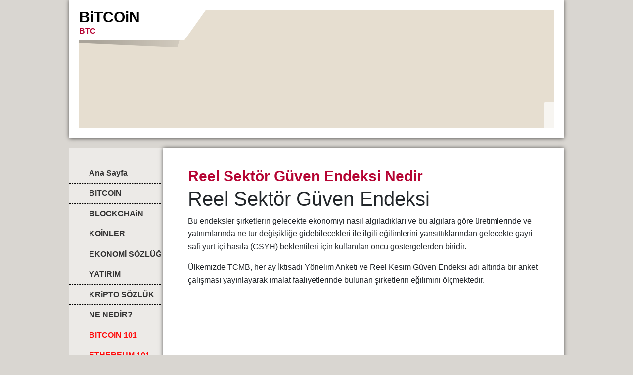

--- FILE ---
content_type: text/html; charset=ISO-8859-9
request_url: https://www.komsukazani.com/Reel-Sekt.oe.r-G.ue.ven-Endeksi-Nedir.htm
body_size: 4345
content:
<!DOCTYPE html>    

<!--[if lt IE 7]> <html class="no-js lt-ie9 lt-ie8 lt-ie7" lang="tr"> <![endif]-->
<!--[if IE 7]>    <html class="no-js lt-ie9 lt-ie8" lang="tr"> <![endif]-->
<!--[if IE 8]>    <html class="no-js lt-ie9" lang="tr"> <![endif]-->
<!--[if gt IE 8]><!--> <html lang="tr"> <!--<![endif]-->
<head>
    <meta charset="utf-8" />
       <meta name="viewport" content="width=device-width, width=960" />
    <title>Bitcoin - Reel Sekt&#246;r G&#252;ven Endeksi Nedir</title>
    <link rel="stylesheet" type="text/css" href="//theme.webme.com/designs/clean/css/default3.css" />
            <script type="text/javascript">
        var dateTimeOffset = new Date().getTimezoneOffset();
        
        function getElementsByClassNameLocalTimeWrapper() {
            return document.getElementsByClassName("localtime");
        }
        
        (function () {
            var onload = function () {
                var elementArray = new Array();
                
                if (document.getElementsByClassName) {
                    elementArray = getElementsByClassNameLocalTimeWrapper();
                } else {
                    var re = new RegExp('(^| )localtime( |$)');
                    var els = document.getElementsByTagName("*");
                    for (var i=0,j=els.length; i<j; i++) {
                        if (re.test(els[i].className))
                            elementArray.push(els[i]);
                    }
                }
                
                for (var i = 0; i < elementArray.length; i++) {    
                    var timeLocal = new Date(parseInt(elementArray[i].getAttribute("data-timestamp")));
                    var hour = timeLocal.getHours();
                    var ap = "am";
                    if (hour > 11) {
                        ap = "pm";
                    }
                    else if (hour > 12) {
                        hour = hour - 12;
                    }
                    
                    var string = elementArray[i].getAttribute("data-template");
                    string = string.replace("[Y]", timeLocal.getFullYear());
                    string = string.replace("[m]", ('0' + (timeLocal.getMonth() + 1)).slice(-2));
                    string = string.replace("[d]", ('0' + timeLocal.getDate()).slice(-2));
                    string = string.replace("[H]", ('0' + timeLocal.getHours()).slice(-2));
                    string = string.replace("[g]", ('0' + hour).slice(-2));
                    string = string.replace("[i]", ('0' + timeLocal.getMinutes()).slice(-2));
                    string = string.replace("[s]", ('0' + timeLocal.getSeconds()).slice(-2));
                    string = string.replace("[a]", ap);
                    elementArray[i].childNodes[0].nodeValue = string;
                }
            };
            
            if (window.addEventListener)
                window.addEventListener("DOMContentLoaded", onload);
            else if (window.attachEvent)
                window.attachEvent("onload", onload);
        })();
        </script><link rel="icon" href="https://img.webme.com/pic/k/komsukazani/kisspng-bitcoin-cryptocurrency-zazzle-logo-payment-5afa500df18784.3200221115263539339893.png" type="image/x-icon">
<link rel="shortcut icon" type="image/x-icon" href="https://img.webme.com/pic/k/komsukazani/kisspng-bitcoin-cryptocurrency-zazzle-logo-payment-5afa500df18784.3200221115263539339893.png" />
<link type="image/x-icon" href="https://img.webme.com/pic/k/komsukazani/kisspng-bitcoin-cryptocurrency-zazzle-logo-payment-5afa500df18784.3200221115263539339893.png" />
<link href="https://img.webme.com/pic/k/komsukazani/kisspng-bitcoin-cryptocurrency-zazzle-logo-payment-5afa500df18784.3200221115263539339893.png" rel="apple-touch-icon" />
<link href="https://img.webme.com/pic/k/komsukazani/kisspng-bitcoin-cryptocurrency-zazzle-logo-payment-5afa500df18784.3200221115263539339893.png" rel="apple-touch-icon" sizes="76x76" />
<link href="https://img.webme.com/pic/k/komsukazani/kisspng-bitcoin-cryptocurrency-zazzle-logo-payment-5afa500df18784.3200221115263539339893.png" rel="apple-touch-icon" sizes="120x120" />
<link href="https://img.webme.com/pic/k/komsukazani/kisspng-bitcoin-cryptocurrency-zazzle-logo-payment-5afa500df18784.3200221115263539339893.png" rel="apple-touch-icon" sizes="152x152" />
<meta name="description" content="Bitcoin Teknolojisini Anlama K&#305;lavuzu
Blockchain, ekonomi, Temel ve teknik analiz, Bitcoin Forum

Bitcoin
Litecoin
Dash
Ripple
Monero
Zec
Steller
BNB
Kucoin
Coinbase
Vebitcoin
BtcT&#252;rk
Sistemcoin
&#304;crypex
Paribu
Thodex
" />
<meta name="keywords" content="bitcoin nedir, bitcoin nas&#305;l sat&#305;n al&#305;n&#305;r, bitcoin balon mu, blockchain nedir, kripto nedir, sha nedir, kripto para nedir, genesis blo&#287;u nedir, ekonomi s&#246;zl&#252;&#287;&#252;, trade nedir, trader kimdir, halving nedir, ltc nedir, y&#305;ld&#305;r&#305;m a&#287;&#305; nedir, eth nedir, nas&#305;l al&#305;n&#305;r, btc para m&#305;d&#305;r, btc al, btc sat, kripto piyasas&#305;, kripto haber, asgari &#252;cret, bitcoin s&#246;zl&#252;&#287;&#252;, sha256, algo nedir, algorand nedir, algorand coin nedir, ltc nedir, litecoin nedir, ethereum nedir, eth nedir, btc nedir, link coin nedir, populous nedir, raiden network nedir, rdn coin, token , coin , ico , defi nedir, defi coin listesi, defi balon mu, chalink nedir, link coin, &#231;in kripto, para, dolar, alt&#305;n, forex, vitalik buterin kimdir, buterin kimdir,btct&#252;rk, vebitcoin,sistemkoin, paribu,binance, coinbase, bitexen, thodex, koinim, koineks, bitci, bitlo, icrypex, navcoin nedir, dego coin nedir, coin ve token, kucoin nedir, bnb nedir, zec coin, monero coin, populous coin, defi nedir, nft token nedir, nft coinleri nelerdir, nft, inovasyon coinleri, dex borsa, dex nedir, sushiswap nedir, 1inch nedir, burger swap nedir, pancake swap nedir" />
<meta name="author" content="Sathoshi Nakamato" />
<meta name="robots" content="index,follow" />
<meta property="og:title" content="B&#304;TCO&#304;N VE BLOCKCHA&#304;N - Reel Sektör Güven Endeksi Nedir" />
<meta property="og:description" content="Bitcoin ve BlockChain Akademisi" />
<meta property="og:image" content="https://img.webme.com/pic/k/komsukazani/330px-Bitcoin_logo.svg.png" />
<meta property="fb:admins" content="" />
<meta name="google-site-verification" content="rNPW8_KNO7AW_Px5rHaMJtdAB1TrGlYQxpJjRaKbSvY" /><script>
    function WebmeLoadAdsScript() {
    }
</script><script>
    document.addEventListener('DOMContentLoaded', function() {
        WebmeLoadAdsScript();
        window.dispatchEvent(new Event('CookieScriptNone'));
    });
</script>    <style type="text/css">
    #content {
        min-width: 810px;
        min-height: 600px;        
    }
        #header-image {
        background-image: url('//img.webme.com/pic/k/komsukazani/Cables.png');
    }
        #masthead #header-image {
        height: 240px;
    }
        #secondmenu a, #access a, #access li > b, #secondmenu li > b {
        background-image: url('//img.webme.com/pic/k/komsukazani/kisspng-bitcoin-cryptocurrency-zazzle-logo-payment-5afa500df18784.3200221115263539339893.png');
    }
    
    #secondmenu li > b {
        color: #333333;
        display: block;
        line-height: 40px;
        padding: 0 35px 0 40px;
        text-decoration: none;
        background-repeat: no-repeat;
        background-position: 10px 50%;
    }
        #access li:hover > a,
    #access li > b:hover,
    #access a:focus {
        background-image: url('//theme.webme.com/designs/clean/arrows/orange_down.png');
    }    
    #access .active > a {
        background-image: url('//theme.webme.com/designs/clean/arrows/orange_down.png');
    }
    
    #access li > b {
        color: #333333;
        display: block;
        letter-spacing: 1px;
        line-height: 47px;
        margin-bottom: 12px;
        padding: 0 35px 0 50px;
        text-decoration: none;
        text-transform: uppercase;
        background-repeat: no-repeat;
        background-position: 20px 50%;
    }
    
        a {
        color: #1982D1;
        text-decoration: none;
    }
       
    body {
        background-image: url('//img.webme.com/pic/k/komsukazani/blck.jpg');
    } 
            </style>    
</head>
<body class="navigation">
    <div id="stage">
        <div id="masthead">
            <div id="inner-masthead">
                <div id="claim">
                    <div id="inner-claim">
                                                <div class="site-title">BiTCOiN</div>
                        <div class="site-description">BTC</div>
                    </div>
                </div>
                <div id="header-image">
                </div>
                                <div id="likeButton">
                    <div id="fb-root"></div>
<script async defer crossorigin="anonymous" src="https://connect.facebook.net/en_US/sdk.js#xfbml=1&version=v11.0&appId=339062219495910"></script>
<div class="fb-like" data-href="http%3A%2F%2Fwww.komsukazani.com" data-width="120" data-layout="button_count" data-action="like" data-size="small" data-share="false" ></div>                </div>
                            </div>
        </div>

        
    
        <div id="container">
   
            <div id="secondmenu">
                <ul>
                
<li class=""><a href="/Ana-Sayfa.htm"><b>Ana Sayfa</b></a></li>
                    
<li class=""><a href="/BiTCOiN.htm"><b>BiTCOiN</b></a></li>
                    
<li class=""><a href="/BLOCKCHAiN.htm"><b>BLOCKCHAiN</b></a></li>
                    
<li class=""><a href="/KO%26%23304%3BNLER.htm"><b>KO&#304;NLER</b></a></li>
                    
<li class=""><a href="/EKONOM%26%23304%3B-S-Oe-ZL-Ue-%26%23286%3B-Ue-.htm"><b>EKONOM&#304; S&#214;ZL&#220;&#286;&#220;</b></a></li>
                    
<li class=""><a href="/YATIRIM.htm"><b>YATIRIM</b></a></li>
                    
<li class=""><a href="/KRiPTO-S-Oe-ZL-Ue-K.htm"><b>KRiPTO S&#214;ZL&#220;K</b></a></li>
                    
<li class=""><a href="/NE-NED%26%23304%3BR-f-.htm"><b>NE NED&#304;R?</b></a></li>
                    
<li class=""><a href="/BiTCOiN-101.htm"><b><span style="color:#ff0a0a;">BiTCOiN 101</span></b></a></li>
                    
<li class=""><a href="/ETHEREUM-101.htm"><b><span style="color:#ff0a0a;">ETHEREUM 101</span></b></a></li>
                    
<li class=""><a href="/iCO-101.htm"><b><span style="color:#ff0a0a;">iCO 101</span></b></a></li>
                    
<li class=""><a href="/RiPPLE-101.htm"><b><span style="color:#fd0a0a;">RiPPLE 101</span></b></a></li>
                    
<li class=""><a href="/TOP-LiSTE.htm"><b><span style="color:#183cee;">TOP LiSTE</span></b></a></li>
                    
<li class=""><a href="/B%26%23304%3BZ-K%26%23304%3BM%26%23304%3BZ-f-.htm"><b>B&#304;Z K&#304;M&#304;Z?</b></a></li>
                    
<li class=""><a href="/S%26%23304%3BTE-%26%23304%3B%C7%26%23304%3B-ARAMA.htm"><b>S&#304;TE &#304;&#199;&#304; ARAMA</b></a></li>
                    
<li class=""><a href="/S%26%23304%3BTENE-EKLE.htm"><b>S&#304;TENE EKLE</b></a></li>
                    
<li class=""><a href="/Z%26%23304%3BYARET%C7%26%23304%3B-DEFTER%26%23304%3B.htm"><b>Z&#304;YARET&#199;&#304; DEFTER&#304;</b></a></li>
                    
<li class=""><a href="/Dolar-veya-Bitcoin-Kar%26%23351%3B%26%23305%3Bl%26%23305%3B%26%23287%3B%26%23305%3Bnda-Ripple-Nas%26%23305%3Bl-Sat%26%23305%3Bl%26%23305%3Br-f-.htm"><b>Dolar veya Bitcoin Kar&#351;&#305;l&#305;&#287;&#305;nda Ripple Nas&#305;l Sat&#305;l&#305;r?</b></a></li>
                    
<li class=""><a href="/Bitcon-fiyat-tahmini-2025-_-2026-_-2030.htm"><b>Bitcon fiyat tahmini 2025 - 2026 - 2030</b></a></li>
                    
<li class=""><a href="/Ethereum-FiyatTahmini-2025-_-2026-_-2030.htm"><b>Ethereum FiyatTahmini 2025 - 2026 - 2030</b></a></li>
                    
                </ul>
            </div>
        
            <div id="content">
            
                <div id="main">
                    <h1>Reel Sekt&#246;r G&#252;ven Endeksi Nedir</h1>
                    <h1 class="mt0" style="box-sizing: border-box; margin-top: 0px; margin-bottom: 0.5rem; font-family: Muli, &quot;Helvetica Neue&quot;, sans-serif; font-weight: 500; line-height: 1.2; color: rgb(33, 37, 41); font-size: 2.5rem; background-color: rgb(255, 255, 255);">Reel Sekt&ouml;r G&uuml;ven Endeksi</h1>
<span style="box-sizing: border-box; color: rgb(33, 37, 41); font-family: Muli, &quot;Helvetica Neue&quot;, sans-serif; font-size: 16px; background-color: rgb(255, 255, 255);">
<p style="box-sizing: border-box; margin-top: 0px; margin-bottom: 1rem;">Bu endeksler &#351;irketlerin gelecekte ekonomiyi nas&#305;l alg&#305;lad&#305;klar&#305; ve bu alg&#305;lara g&ouml;re &uuml;retimlerinde ve yat&#305;r&#305;mlar&#305;nda ne t&uuml;r de&#287;i&#351;ikli&#287;e gidebilecekleri ile ilgili e&#287;ilimlerini yans&#305;tt&#305;klar&#305;ndan gelecekte gayri safi yurt i&ccedil;i has&#305;la (GSYH) beklentileri i&ccedil;in kullan&#305;lan &ouml;nc&uuml; g&ouml;stergelerden biridir.</p>
<p style="box-sizing: border-box; margin-top: 0px; margin-bottom: 1rem;">&Uuml;lkemizde TCMB, her ay &#304;ktisadi Y&ouml;nelim Anketi ve Reel Kesim G&uuml;ven Endeksi ad&#305; alt&#305;nda bir anket &ccedil;al&#305;&#351;mas&#305; yay&#305;nlayarak imalat faaliyetlerinde bulunan &#351;irketlerin e&#287;ilimini &ouml;l&ccedil;mektedir.<br />
<br />
<a href="https://komsukazani.tr.gg/EKONOM%26%23304%3B-S-Oe-ZL-Ue-%26%23286%3B-Ue-.htm" style="border: 0px; font-family: &quot;PT Sans&quot;, &quot;Helvetica Neue&quot;, Helvetica, Arial, sans-serif; font-size: 15px; margin: 0px; outline: 0px; padding: 0px; vertical-align: baseline; color: rgb(25, 130, 209); text-align: center;"><img src="https://img.webme.com/pic/k/komsukazani/S%C3%96ZL%C3%9CK.png" alt="" style="max-width: 97%; border: 0px;" /></a></p>
</span>
                </div>
                
                <div id="sidebar">
                    
                    <div class="widget">
                        
                    </div>
                    
                </div>
            
            </div>
            
        </div>
        
        <div id="footer">
            <ul>
            <li>Bug&#252;n 150 ziyaret&#231;iBuradayd&#305;</li>            </ul>
        </div>
    </div>
<div style="border: 0px; margin: 0px; outline: 0px; padding: 0px; vertical-align: baseline; color: rgb(55, 55, 55); background-color: rgb(255, 255, 255); text-align: center;"><a href="https://www.komsukazani.com/Bitcon-fiyat-tahmini-2025-_-2026-_-2030.htm" style="border: 0px; font-family: inherit; font-size: 16px; font-style: inherit; font-weight: inherit; margin: 0px; outline: 0px; padding: 0px; vertical-align: baseline; color: rgb(25, 130, 209); text-decoration-line: none;">Bitcoin 2025- 2026 - 2030</a></div>
<div style="border: 0px; margin: 0px; outline: 0px; padding: 0px; vertical-align: baseline; color: rgb(55, 55, 55); background-color: rgb(255, 255, 255); text-align: center;"><a href="https://www.komsukazani.com/Bitcon-fiyat-tahmini-2025-_-2026-_-2030.htm" style="border: 0px; font-family: inherit; font-size: 16px; font-style: inherit; font-weight: inherit; margin: 0px; outline: 0px; padding: 0px; vertical-align: baseline; color: rgb(25, 130, 209); text-decoration-line: none;">Fiyat Tahmini<br />
</a></div>
<div style="text-align: center;"><a href="https://www.komsukazani.com/Bitcon-fiyat-tahmini-2025-_-2026-_-2030.htm" style="border: 0px; margin: 0px; outline: 0px; padding: 0px; vertical-align: baseline; color: rgb(25, 130, 209); text-decoration-line: none; background-color: rgb(255, 255, 255);"><br type="_moz" />
<br />
</a></div>
<div style="border: 0px; margin: 0px; outline: 0px; padding: 0px; vertical-align: baseline; color: rgb(55, 55, 55); background-color: rgb(255, 255, 255); text-align: center;"><a href="https://www.komsukazani.com/Ethereum-FiyatTahmini-2025-_-2026-_-2030.htm" style="border: 0px; font-family: inherit; font-size: 16px; font-style: inherit; font-weight: inherit; margin: 0px; outline: 0px; padding: 0px; vertical-align: baseline; color: rgb(25, 130, 209); text-decoration-line: none;">Ethereum 2025 - 2026 - 2030<br />
</a></div>
<div style="border: 0px; margin: 0px; outline: 0px; padding: 0px; vertical-align: baseline; color: rgb(55, 55, 55); background-color: rgb(255, 255, 255); text-align: center;"><a href="https://www.komsukazani.com/Ethereum-FiyatTahmini-2025-_-2026-_-2030.htm" style="border: 0px; font-family: inherit; font-size: 16px; font-style: inherit; font-weight: inherit; margin: 0px; outline: 0px; padding: 0px; vertical-align: baseline; color: rgb(25, 130, 209); text-decoration-line: none;">FiyatTahmini&nbsp;</a></div>    
</body>
</html>
